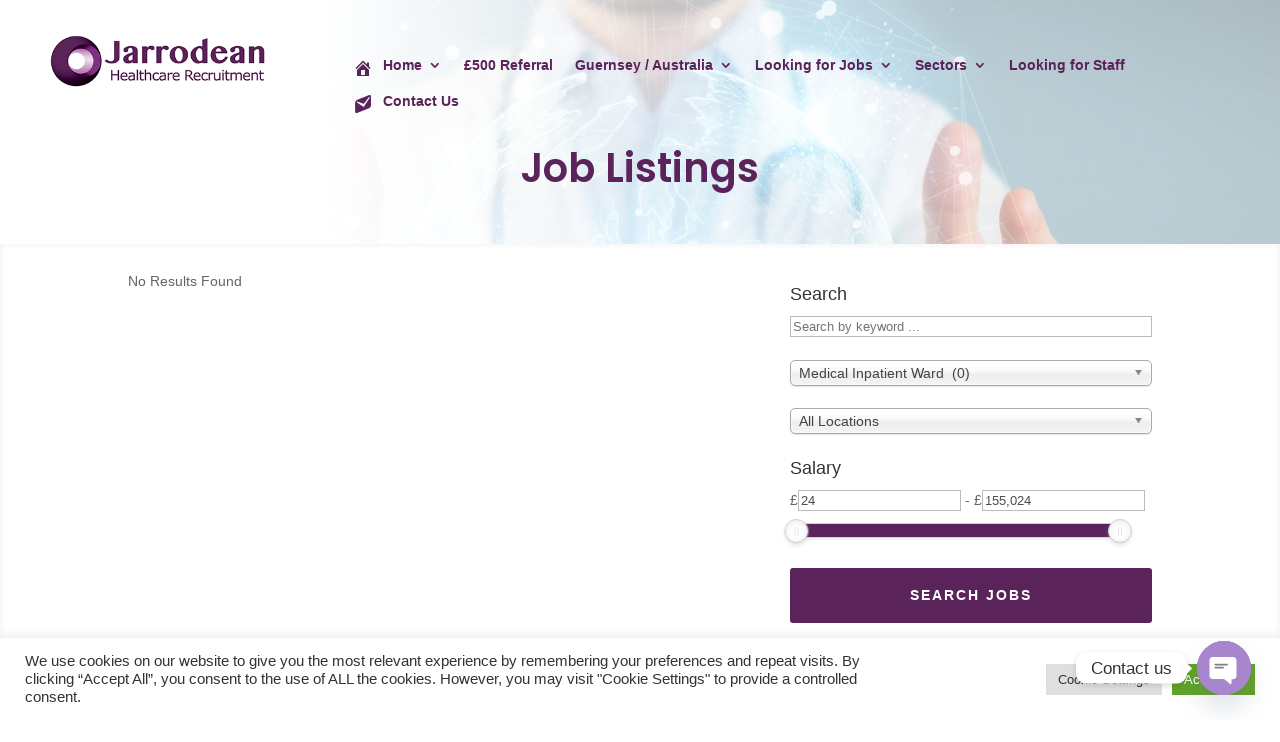

--- FILE ---
content_type: text/css
request_url: https://jarrodean.com/wp-content/themes/tsn-theme/style.css?ver=4.27.5
body_size: 216
content:
/*
 Theme Name:     TSN Theme
 Theme URI:      https://thesocialninjas.co.uk/
 Description:    Divi Child Theme
 Author:         The Social Ninjas
 Author URI:     https://thesocialninjas.co.uk/
 Template:       Divi
 Version:        1.0.0
*/
 
 
/* =Theme customization starts here
------------------------------------------------------- */
.page-id-5206 .et_pb_post div.post-content a.more-link {
    color: #5A2359!important;
}
.page-id-5206 .et_pb_post {
    margin-bottom: 60px;
    word-wrap: break-word;
}
.page-id-5206 .et_pb_post .post-meta-data .post-meta-label {
	font-weight: 700;
}
.page-id-5206 .et_pb_post .post-content-inner {
	margin-top: 10px;
}

--- FILE ---
content_type: text/css
request_url: https://jarrodean.com/wp-content/et-cache/5312/et-core-unified-5312.min.css?ver=1764945828
body_size: 348
content:
.search-filter-reset,.sf-field-submit input,.job-more-link,.job-more-link:hover{padding:0.3em 1em;line-height:1.7em!important;background-size:cover;background-position:50%;background-repeat:no-repeat;border:2px solid;border-radius:3px;color:#FFFFFF!important;border-width:12px!important;border-color:#5A2359;letter-spacing:2px;font-size:14px;font-family:'Verdana',Helvetica,Arial,Lucida,sans-serif!important;font-weight:600!important;text-transform:uppercase!important;background-color:#5A2359}.job-more-link{margin-bottom:15px;float:right}.job-listing{min-height:330px}.searchandfilter a,.searchandfilter input,.searchandfilter .chosen-container{width:100%!important}.sf-meta-range-slider label{width:45%}.searchandfilter .sf-range-max,.searchandfilter .sf-range-min{max-width:100%}.searchandfilter .meta-slider{max-width:90%}.searchandfilter .noUi-connect{background-color:#5A2359}#files-rules-5{display:none}.sf-field-search label{width:100%}

--- FILE ---
content_type: text/javascript
request_url: https://jarrodean.com/wp-content/plugins/divi-form-builder/js/divi-form-ai.min.js?ver=4.1.9
body_size: 625
content:
function dfb_typing_ai_text(t,e,a,i,n,s,l){Array.isArray(a)&&0!==a.length||(a=["#000"]);var r=!0;document.getElementById("console");var o=1,d=1,$=!1,g=!1,h=document.getElementById(e);h.setAttribute("style","color:"+a[0]),h.classList.contains("typing")&&window.setInterval(function(){if(0===o&&!1===$&&!1===g)console.log("Start New"),$=!0,h.children[0].innerHTML=t[0].substring(0,o),window.setTimeout(function(){if("same_line"===s){var e=a.shift();a.push(e),"on"===l&&t.push(i),h.setAttribute("style","color:"+a[0])}console.log("words: "+t);var i=t.shift();o+=d=1,$=!1},0);else if(t.length>0&&o===t[0].length+1&&!1===$&&!1===g){if(console.log("End sentence"),$=!0,"same_line"===s)window.setTimeout(function(){o+=d=-1,$=!1,console.log(t),console.log(t.length),1===t.length&&"off"===l&&(g=!0)},i);else{g=!0,o=0,$=!1;var n=h.nextElementSibling;null!==n&&(n.classList.add("typing"),jQuery(".ai_loading_text.typing").each(function(){var t=jQuery(this).attr("data-ai_text_method");if("same_line"==t)var e=JSON.parse(jQuery(this).attr("data-ai_text")),a=JSON.parse(jQuery(this).attr("data-ai_text_color"));else{var n=jQuery(this).attr("data-ai_text"),s=jQuery(this).attr("data-ai_text_color"),e=[n];a=[s]}var l=jQuery(this).attr("id"),r=jQuery(this).attr("data-ai_text_pause"),o=jQuery(this).attr("data-ai_type_speed"),d=jQuery(this).attr("data-ai_loop_text");setTimeout(function(){dfb_typing_ai_text(e,l,a,r,o,t,d)},i)}),h.classList.remove("typing"))}}else t.length>0&&!1===$&&!1===g&&(console.log("letter typed"),console.log(e+t),h.children[0].innerHTML=t[0].substring(0,o),o+=d)},n),window.setInterval(function(){!0===r?(jQuery(".console-underscore").addClass("hidden"),r=!1):(jQuery(".console-underscore").removeClass("hidden"),r=!0)},400)}